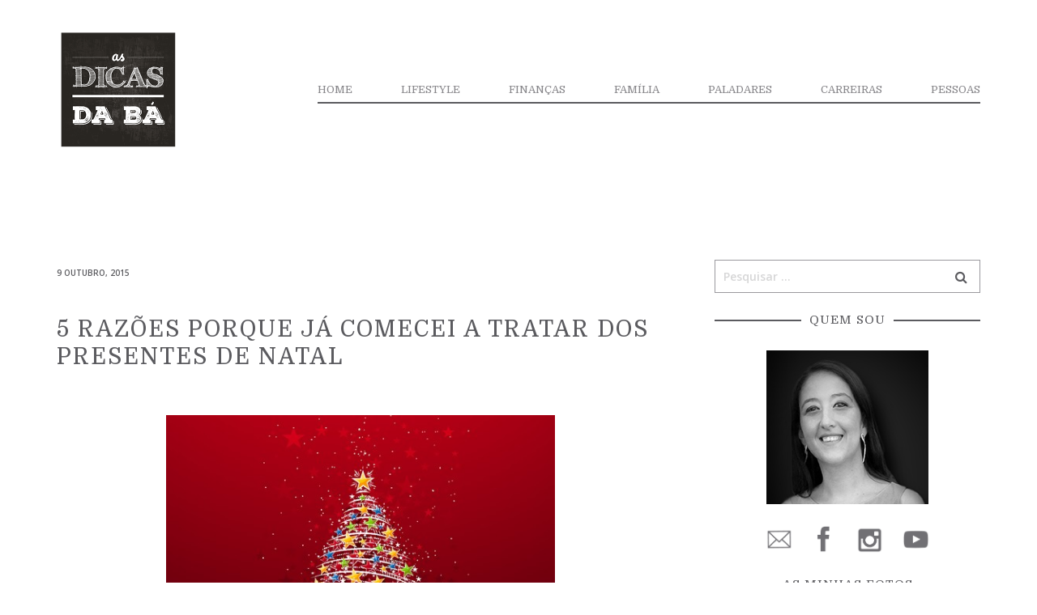

--- FILE ---
content_type: text/html; charset=UTF-8
request_url: https://asdicasdaba.pt/2015/10/09/5-razoes-porque-ja-comecei-a-tratar-dos-presentes-de-natal/
body_size: 16726
content:
<!doctype html>
<html lang="pt-PT" >
<head>
	<meta charset="UTF-8">
	<link rel="profile" href="https://gmpg.org/xfn/11">
	<link rel="pingback" href="https://asdicasdaba.pt/xmlrpc.php">
	<meta name="viewport" content="width=device-width, initial-scale=1">
	<title>5 razões porque já comecei a tratar dos presentes de Natal &#8211; As Dicas da Bá</title>
<meta name='robots' content='max-image-preview:large' />
<link rel='dns-prefetch' href='//stats.wp.com' />
<link rel='dns-prefetch' href='//fonts.googleapis.com' />
<link rel="alternate" type="application/rss+xml" title="As Dicas da Bá &raquo; Feed" href="https://asdicasdaba.pt/feed/" />
<link rel="alternate" type="application/rss+xml" title="As Dicas da Bá &raquo; Feed de comentários" href="https://asdicasdaba.pt/comments/feed/" />
<link rel="alternate" type="application/rss+xml" title="Feed de comentários de As Dicas da Bá &raquo; 5 razões porque já comecei a tratar dos presentes de Natal" href="https://asdicasdaba.pt/2015/10/09/5-razoes-porque-ja-comecei-a-tratar-dos-presentes-de-natal/feed/" />
<script>
window._wpemojiSettings = {"baseUrl":"https:\/\/s.w.org\/images\/core\/emoji\/14.0.0\/72x72\/","ext":".png","svgUrl":"https:\/\/s.w.org\/images\/core\/emoji\/14.0.0\/svg\/","svgExt":".svg","source":{"concatemoji":"https:\/\/asdicasdaba.pt\/wp-includes\/js\/wp-emoji-release.min.js?ver=6.4.7"}};
/*! This file is auto-generated */
!function(i,n){var o,s,e;function c(e){try{var t={supportTests:e,timestamp:(new Date).valueOf()};sessionStorage.setItem(o,JSON.stringify(t))}catch(e){}}function p(e,t,n){e.clearRect(0,0,e.canvas.width,e.canvas.height),e.fillText(t,0,0);var t=new Uint32Array(e.getImageData(0,0,e.canvas.width,e.canvas.height).data),r=(e.clearRect(0,0,e.canvas.width,e.canvas.height),e.fillText(n,0,0),new Uint32Array(e.getImageData(0,0,e.canvas.width,e.canvas.height).data));return t.every(function(e,t){return e===r[t]})}function u(e,t,n){switch(t){case"flag":return n(e,"\ud83c\udff3\ufe0f\u200d\u26a7\ufe0f","\ud83c\udff3\ufe0f\u200b\u26a7\ufe0f")?!1:!n(e,"\ud83c\uddfa\ud83c\uddf3","\ud83c\uddfa\u200b\ud83c\uddf3")&&!n(e,"\ud83c\udff4\udb40\udc67\udb40\udc62\udb40\udc65\udb40\udc6e\udb40\udc67\udb40\udc7f","\ud83c\udff4\u200b\udb40\udc67\u200b\udb40\udc62\u200b\udb40\udc65\u200b\udb40\udc6e\u200b\udb40\udc67\u200b\udb40\udc7f");case"emoji":return!n(e,"\ud83e\udef1\ud83c\udffb\u200d\ud83e\udef2\ud83c\udfff","\ud83e\udef1\ud83c\udffb\u200b\ud83e\udef2\ud83c\udfff")}return!1}function f(e,t,n){var r="undefined"!=typeof WorkerGlobalScope&&self instanceof WorkerGlobalScope?new OffscreenCanvas(300,150):i.createElement("canvas"),a=r.getContext("2d",{willReadFrequently:!0}),o=(a.textBaseline="top",a.font="600 32px Arial",{});return e.forEach(function(e){o[e]=t(a,e,n)}),o}function t(e){var t=i.createElement("script");t.src=e,t.defer=!0,i.head.appendChild(t)}"undefined"!=typeof Promise&&(o="wpEmojiSettingsSupports",s=["flag","emoji"],n.supports={everything:!0,everythingExceptFlag:!0},e=new Promise(function(e){i.addEventListener("DOMContentLoaded",e,{once:!0})}),new Promise(function(t){var n=function(){try{var e=JSON.parse(sessionStorage.getItem(o));if("object"==typeof e&&"number"==typeof e.timestamp&&(new Date).valueOf()<e.timestamp+604800&&"object"==typeof e.supportTests)return e.supportTests}catch(e){}return null}();if(!n){if("undefined"!=typeof Worker&&"undefined"!=typeof OffscreenCanvas&&"undefined"!=typeof URL&&URL.createObjectURL&&"undefined"!=typeof Blob)try{var e="postMessage("+f.toString()+"("+[JSON.stringify(s),u.toString(),p.toString()].join(",")+"));",r=new Blob([e],{type:"text/javascript"}),a=new Worker(URL.createObjectURL(r),{name:"wpTestEmojiSupports"});return void(a.onmessage=function(e){c(n=e.data),a.terminate(),t(n)})}catch(e){}c(n=f(s,u,p))}t(n)}).then(function(e){for(var t in e)n.supports[t]=e[t],n.supports.everything=n.supports.everything&&n.supports[t],"flag"!==t&&(n.supports.everythingExceptFlag=n.supports.everythingExceptFlag&&n.supports[t]);n.supports.everythingExceptFlag=n.supports.everythingExceptFlag&&!n.supports.flag,n.DOMReady=!1,n.readyCallback=function(){n.DOMReady=!0}}).then(function(){return e}).then(function(){var e;n.supports.everything||(n.readyCallback(),(e=n.source||{}).concatemoji?t(e.concatemoji):e.wpemoji&&e.twemoji&&(t(e.twemoji),t(e.wpemoji)))}))}((window,document),window._wpemojiSettings);
</script>
<style id='wp-emoji-styles-inline-css'>

	img.wp-smiley, img.emoji {
		display: inline !important;
		border: none !important;
		box-shadow: none !important;
		height: 1em !important;
		width: 1em !important;
		margin: 0 0.07em !important;
		vertical-align: -0.1em !important;
		background: none !important;
		padding: 0 !important;
	}
</style>
<style id='wp-block-library-inline-css'>
:root{--wp-admin-theme-color:#007cba;--wp-admin-theme-color--rgb:0,124,186;--wp-admin-theme-color-darker-10:#006ba1;--wp-admin-theme-color-darker-10--rgb:0,107,161;--wp-admin-theme-color-darker-20:#005a87;--wp-admin-theme-color-darker-20--rgb:0,90,135;--wp-admin-border-width-focus:2px;--wp-block-synced-color:#7a00df;--wp-block-synced-color--rgb:122,0,223}@media (min-resolution:192dpi){:root{--wp-admin-border-width-focus:1.5px}}.wp-element-button{cursor:pointer}:root{--wp--preset--font-size--normal:16px;--wp--preset--font-size--huge:42px}:root .has-very-light-gray-background-color{background-color:#eee}:root .has-very-dark-gray-background-color{background-color:#313131}:root .has-very-light-gray-color{color:#eee}:root .has-very-dark-gray-color{color:#313131}:root .has-vivid-green-cyan-to-vivid-cyan-blue-gradient-background{background:linear-gradient(135deg,#00d084,#0693e3)}:root .has-purple-crush-gradient-background{background:linear-gradient(135deg,#34e2e4,#4721fb 50%,#ab1dfe)}:root .has-hazy-dawn-gradient-background{background:linear-gradient(135deg,#faaca8,#dad0ec)}:root .has-subdued-olive-gradient-background{background:linear-gradient(135deg,#fafae1,#67a671)}:root .has-atomic-cream-gradient-background{background:linear-gradient(135deg,#fdd79a,#004a59)}:root .has-nightshade-gradient-background{background:linear-gradient(135deg,#330968,#31cdcf)}:root .has-midnight-gradient-background{background:linear-gradient(135deg,#020381,#2874fc)}.has-regular-font-size{font-size:1em}.has-larger-font-size{font-size:2.625em}.has-normal-font-size{font-size:var(--wp--preset--font-size--normal)}.has-huge-font-size{font-size:var(--wp--preset--font-size--huge)}.has-text-align-center{text-align:center}.has-text-align-left{text-align:left}.has-text-align-right{text-align:right}#end-resizable-editor-section{display:none}.aligncenter{clear:both}.items-justified-left{justify-content:flex-start}.items-justified-center{justify-content:center}.items-justified-right{justify-content:flex-end}.items-justified-space-between{justify-content:space-between}.screen-reader-text{clip:rect(1px,1px,1px,1px);word-wrap:normal!important;border:0;-webkit-clip-path:inset(50%);clip-path:inset(50%);height:1px;margin:-1px;overflow:hidden;padding:0;position:absolute;width:1px}.screen-reader-text:focus{clip:auto!important;background-color:#ddd;-webkit-clip-path:none;clip-path:none;color:#444;display:block;font-size:1em;height:auto;left:5px;line-height:normal;padding:15px 23px 14px;text-decoration:none;top:5px;width:auto;z-index:100000}html :where(.has-border-color){border-style:solid}html :where([style*=border-top-color]){border-top-style:solid}html :where([style*=border-right-color]){border-right-style:solid}html :where([style*=border-bottom-color]){border-bottom-style:solid}html :where([style*=border-left-color]){border-left-style:solid}html :where([style*=border-width]){border-style:solid}html :where([style*=border-top-width]){border-top-style:solid}html :where([style*=border-right-width]){border-right-style:solid}html :where([style*=border-bottom-width]){border-bottom-style:solid}html :where([style*=border-left-width]){border-left-style:solid}html :where(img[class*=wp-image-]){height:auto;max-width:100%}:where(figure){margin:0 0 1em}html :where(.is-position-sticky){--wp-admin--admin-bar--position-offset:var(--wp-admin--admin-bar--height,0px)}@media screen and (max-width:600px){html :where(.is-position-sticky){--wp-admin--admin-bar--position-offset:0px}}
</style>
<style id='classic-theme-styles-inline-css'>
/*! This file is auto-generated */
.wp-block-button__link{color:#fff;background-color:#32373c;border-radius:9999px;box-shadow:none;text-decoration:none;padding:calc(.667em + 2px) calc(1.333em + 2px);font-size:1.125em}.wp-block-file__button{background:#32373c;color:#fff;text-decoration:none}
</style>
<style id='global-styles-inline-css'>
body{--wp--preset--color--black: #000000;--wp--preset--color--cyan-bluish-gray: #abb8c3;--wp--preset--color--white: #ffffff;--wp--preset--color--pale-pink: #f78da7;--wp--preset--color--vivid-red: #cf2e2e;--wp--preset--color--luminous-vivid-orange: #ff6900;--wp--preset--color--luminous-vivid-amber: #fcb900;--wp--preset--color--light-green-cyan: #7bdcb5;--wp--preset--color--vivid-green-cyan: #00d084;--wp--preset--color--pale-cyan-blue: #8ed1fc;--wp--preset--color--vivid-cyan-blue: #0693e3;--wp--preset--color--vivid-purple: #9b51e0;--wp--preset--gradient--vivid-cyan-blue-to-vivid-purple: linear-gradient(135deg,rgba(6,147,227,1) 0%,rgb(155,81,224) 100%);--wp--preset--gradient--light-green-cyan-to-vivid-green-cyan: linear-gradient(135deg,rgb(122,220,180) 0%,rgb(0,208,130) 100%);--wp--preset--gradient--luminous-vivid-amber-to-luminous-vivid-orange: linear-gradient(135deg,rgba(252,185,0,1) 0%,rgba(255,105,0,1) 100%);--wp--preset--gradient--luminous-vivid-orange-to-vivid-red: linear-gradient(135deg,rgba(255,105,0,1) 0%,rgb(207,46,46) 100%);--wp--preset--gradient--very-light-gray-to-cyan-bluish-gray: linear-gradient(135deg,rgb(238,238,238) 0%,rgb(169,184,195) 100%);--wp--preset--gradient--cool-to-warm-spectrum: linear-gradient(135deg,rgb(74,234,220) 0%,rgb(151,120,209) 20%,rgb(207,42,186) 40%,rgb(238,44,130) 60%,rgb(251,105,98) 80%,rgb(254,248,76) 100%);--wp--preset--gradient--blush-light-purple: linear-gradient(135deg,rgb(255,206,236) 0%,rgb(152,150,240) 100%);--wp--preset--gradient--blush-bordeaux: linear-gradient(135deg,rgb(254,205,165) 0%,rgb(254,45,45) 50%,rgb(107,0,62) 100%);--wp--preset--gradient--luminous-dusk: linear-gradient(135deg,rgb(255,203,112) 0%,rgb(199,81,192) 50%,rgb(65,88,208) 100%);--wp--preset--gradient--pale-ocean: linear-gradient(135deg,rgb(255,245,203) 0%,rgb(182,227,212) 50%,rgb(51,167,181) 100%);--wp--preset--gradient--electric-grass: linear-gradient(135deg,rgb(202,248,128) 0%,rgb(113,206,126) 100%);--wp--preset--gradient--midnight: linear-gradient(135deg,rgb(2,3,129) 0%,rgb(40,116,252) 100%);--wp--preset--font-size--small: 13px;--wp--preset--font-size--medium: 20px;--wp--preset--font-size--large: 36px;--wp--preset--font-size--x-large: 42px;--wp--preset--spacing--20: 0.44rem;--wp--preset--spacing--30: 0.67rem;--wp--preset--spacing--40: 1rem;--wp--preset--spacing--50: 1.5rem;--wp--preset--spacing--60: 2.25rem;--wp--preset--spacing--70: 3.38rem;--wp--preset--spacing--80: 5.06rem;--wp--preset--shadow--natural: 6px 6px 9px rgba(0, 0, 0, 0.2);--wp--preset--shadow--deep: 12px 12px 50px rgba(0, 0, 0, 0.4);--wp--preset--shadow--sharp: 6px 6px 0px rgba(0, 0, 0, 0.2);--wp--preset--shadow--outlined: 6px 6px 0px -3px rgba(255, 255, 255, 1), 6px 6px rgba(0, 0, 0, 1);--wp--preset--shadow--crisp: 6px 6px 0px rgba(0, 0, 0, 1);}:where(.is-layout-flex){gap: 0.5em;}:where(.is-layout-grid){gap: 0.5em;}body .is-layout-flow > .alignleft{float: left;margin-inline-start: 0;margin-inline-end: 2em;}body .is-layout-flow > .alignright{float: right;margin-inline-start: 2em;margin-inline-end: 0;}body .is-layout-flow > .aligncenter{margin-left: auto !important;margin-right: auto !important;}body .is-layout-constrained > .alignleft{float: left;margin-inline-start: 0;margin-inline-end: 2em;}body .is-layout-constrained > .alignright{float: right;margin-inline-start: 2em;margin-inline-end: 0;}body .is-layout-constrained > .aligncenter{margin-left: auto !important;margin-right: auto !important;}body .is-layout-constrained > :where(:not(.alignleft):not(.alignright):not(.alignfull)){max-width: var(--wp--style--global--content-size);margin-left: auto !important;margin-right: auto !important;}body .is-layout-constrained > .alignwide{max-width: var(--wp--style--global--wide-size);}body .is-layout-flex{display: flex;}body .is-layout-flex{flex-wrap: wrap;align-items: center;}body .is-layout-flex > *{margin: 0;}body .is-layout-grid{display: grid;}body .is-layout-grid > *{margin: 0;}:where(.wp-block-columns.is-layout-flex){gap: 2em;}:where(.wp-block-columns.is-layout-grid){gap: 2em;}:where(.wp-block-post-template.is-layout-flex){gap: 1.25em;}:where(.wp-block-post-template.is-layout-grid){gap: 1.25em;}.has-black-color{color: var(--wp--preset--color--black) !important;}.has-cyan-bluish-gray-color{color: var(--wp--preset--color--cyan-bluish-gray) !important;}.has-white-color{color: var(--wp--preset--color--white) !important;}.has-pale-pink-color{color: var(--wp--preset--color--pale-pink) !important;}.has-vivid-red-color{color: var(--wp--preset--color--vivid-red) !important;}.has-luminous-vivid-orange-color{color: var(--wp--preset--color--luminous-vivid-orange) !important;}.has-luminous-vivid-amber-color{color: var(--wp--preset--color--luminous-vivid-amber) !important;}.has-light-green-cyan-color{color: var(--wp--preset--color--light-green-cyan) !important;}.has-vivid-green-cyan-color{color: var(--wp--preset--color--vivid-green-cyan) !important;}.has-pale-cyan-blue-color{color: var(--wp--preset--color--pale-cyan-blue) !important;}.has-vivid-cyan-blue-color{color: var(--wp--preset--color--vivid-cyan-blue) !important;}.has-vivid-purple-color{color: var(--wp--preset--color--vivid-purple) !important;}.has-black-background-color{background-color: var(--wp--preset--color--black) !important;}.has-cyan-bluish-gray-background-color{background-color: var(--wp--preset--color--cyan-bluish-gray) !important;}.has-white-background-color{background-color: var(--wp--preset--color--white) !important;}.has-pale-pink-background-color{background-color: var(--wp--preset--color--pale-pink) !important;}.has-vivid-red-background-color{background-color: var(--wp--preset--color--vivid-red) !important;}.has-luminous-vivid-orange-background-color{background-color: var(--wp--preset--color--luminous-vivid-orange) !important;}.has-luminous-vivid-amber-background-color{background-color: var(--wp--preset--color--luminous-vivid-amber) !important;}.has-light-green-cyan-background-color{background-color: var(--wp--preset--color--light-green-cyan) !important;}.has-vivid-green-cyan-background-color{background-color: var(--wp--preset--color--vivid-green-cyan) !important;}.has-pale-cyan-blue-background-color{background-color: var(--wp--preset--color--pale-cyan-blue) !important;}.has-vivid-cyan-blue-background-color{background-color: var(--wp--preset--color--vivid-cyan-blue) !important;}.has-vivid-purple-background-color{background-color: var(--wp--preset--color--vivid-purple) !important;}.has-black-border-color{border-color: var(--wp--preset--color--black) !important;}.has-cyan-bluish-gray-border-color{border-color: var(--wp--preset--color--cyan-bluish-gray) !important;}.has-white-border-color{border-color: var(--wp--preset--color--white) !important;}.has-pale-pink-border-color{border-color: var(--wp--preset--color--pale-pink) !important;}.has-vivid-red-border-color{border-color: var(--wp--preset--color--vivid-red) !important;}.has-luminous-vivid-orange-border-color{border-color: var(--wp--preset--color--luminous-vivid-orange) !important;}.has-luminous-vivid-amber-border-color{border-color: var(--wp--preset--color--luminous-vivid-amber) !important;}.has-light-green-cyan-border-color{border-color: var(--wp--preset--color--light-green-cyan) !important;}.has-vivid-green-cyan-border-color{border-color: var(--wp--preset--color--vivid-green-cyan) !important;}.has-pale-cyan-blue-border-color{border-color: var(--wp--preset--color--pale-cyan-blue) !important;}.has-vivid-cyan-blue-border-color{border-color: var(--wp--preset--color--vivid-cyan-blue) !important;}.has-vivid-purple-border-color{border-color: var(--wp--preset--color--vivid-purple) !important;}.has-vivid-cyan-blue-to-vivid-purple-gradient-background{background: var(--wp--preset--gradient--vivid-cyan-blue-to-vivid-purple) !important;}.has-light-green-cyan-to-vivid-green-cyan-gradient-background{background: var(--wp--preset--gradient--light-green-cyan-to-vivid-green-cyan) !important;}.has-luminous-vivid-amber-to-luminous-vivid-orange-gradient-background{background: var(--wp--preset--gradient--luminous-vivid-amber-to-luminous-vivid-orange) !important;}.has-luminous-vivid-orange-to-vivid-red-gradient-background{background: var(--wp--preset--gradient--luminous-vivid-orange-to-vivid-red) !important;}.has-very-light-gray-to-cyan-bluish-gray-gradient-background{background: var(--wp--preset--gradient--very-light-gray-to-cyan-bluish-gray) !important;}.has-cool-to-warm-spectrum-gradient-background{background: var(--wp--preset--gradient--cool-to-warm-spectrum) !important;}.has-blush-light-purple-gradient-background{background: var(--wp--preset--gradient--blush-light-purple) !important;}.has-blush-bordeaux-gradient-background{background: var(--wp--preset--gradient--blush-bordeaux) !important;}.has-luminous-dusk-gradient-background{background: var(--wp--preset--gradient--luminous-dusk) !important;}.has-pale-ocean-gradient-background{background: var(--wp--preset--gradient--pale-ocean) !important;}.has-electric-grass-gradient-background{background: var(--wp--preset--gradient--electric-grass) !important;}.has-midnight-gradient-background{background: var(--wp--preset--gradient--midnight) !important;}.has-small-font-size{font-size: var(--wp--preset--font-size--small) !important;}.has-medium-font-size{font-size: var(--wp--preset--font-size--medium) !important;}.has-large-font-size{font-size: var(--wp--preset--font-size--large) !important;}.has-x-large-font-size{font-size: var(--wp--preset--font-size--x-large) !important;}
</style>
<link rel='stylesheet' id='rs-plugin-settings-css' href='https://asdicasdaba.pt/wp-content/plugins/revslider/public/assets/css/settings.css?ver=5.4.8.2' media='all' />
<style id='rs-plugin-settings-inline-css'>
#rs-demo-id {}
</style>
<link rel='stylesheet' id='parent-style-css' href='https://asdicasdaba.pt/wp-content/themes/the-core-parent/style.css?ver=6.4.7' media='all' />
<link rel='stylesheet' id='bootstrap-css' href='https://asdicasdaba.pt/wp-content/themes/the-core-parent/css/bootstrap.css?ver=1.0.42' media='all' />
<link rel='stylesheet' id='fw-mmenu-css' href='https://asdicasdaba.pt/wp-content/themes/the-core-parent/css/jquery.mmenu.all.css?ver=1.0.42' media='all' />
<link rel='stylesheet' id='the-core-style-css' href='https://asdicasdaba.pt/wp-content/uploads/the-core-style.css?ver=1660754135' media='all' />
<link rel='stylesheet' id='fw-theme-style-css' href='https://asdicasdaba.pt/wp-content/themes/the-core-child/style.css?ver=1.0.42' media='all' />
<link rel='stylesheet' id='prettyPhoto-css' href='https://asdicasdaba.pt/wp-content/themes/the-core-parent/css/prettyPhoto.css?ver=1.0.42' media='all' />
<link rel='stylesheet' id='animate-css' href='https://asdicasdaba.pt/wp-content/themes/the-core-parent/css/animate.css?ver=1.0.42' media='all' />
<link rel='stylesheet' id='font-awesome-css' href='https://asdicasdaba.pt/wp-content/plugins/unyson/framework/static/libs/font-awesome/css/font-awesome.min.css?ver=2.7.31' media='all' />
<link rel='stylesheet' id='fw-googleFonts-css' href='https://fonts.googleapis.com/css?family=Domine%3Aregular%7COpen+Sans%3A600&#038;subset=latin%2Cgreek&#038;ver=6.4.7' media='all' />
<script src="https://asdicasdaba.pt/wp-includes/js/jquery/jquery.min.js?ver=3.7.1" id="jquery-core-js"></script>
<script src="https://asdicasdaba.pt/wp-includes/js/jquery/jquery-migrate.min.js?ver=3.4.1" id="jquery-migrate-js"></script>
<script src="https://asdicasdaba.pt/wp-content/plugins/revslider/public/assets/js/jquery.themepunch.tools.min.js?ver=5.4.8.2" id="tp-tools-js"></script>
<script src="https://asdicasdaba.pt/wp-content/plugins/revslider/public/assets/js/jquery.themepunch.revolution.min.js?ver=5.4.8.2" id="revmin-js"></script>
<script src="https://asdicasdaba.pt/wp-content/themes/the-core-parent/js/lib/modernizr.min.js?ver=1.0.42" id="modernizr-js"></script>
<script src="https://asdicasdaba.pt/wp-content/themes/the-core-parent/js/lib/bootstrap.min.js?ver=1.0.42" id="bootstrap-js"></script>
<script src="https://asdicasdaba.pt/wp-content/themes/the-core-parent/js/jquery.touchSwipe.min.js?ver=1.0.42" id="touchSwipe-js"></script>
<script src="https://asdicasdaba.pt/wp-content/themes/the-core-parent/js/lib/html5shiv.js?ver=1.0.42" id="html5shiv-js"></script>
<script src="https://asdicasdaba.pt/wp-content/themes/the-core-parent/js/lib/respond.min.js?ver=1.0.42" id="respond-js"></script>
<link rel="https://api.w.org/" href="https://asdicasdaba.pt/wp-json/" /><link rel="alternate" type="application/json" href="https://asdicasdaba.pt/wp-json/wp/v2/posts/194505" /><link rel="EditURI" type="application/rsd+xml" title="RSD" href="https://asdicasdaba.pt/xmlrpc.php?rsd" />
<meta name="generator" content="WordPress 6.4.7" />
<link rel="canonical" href="https://asdicasdaba.pt/2015/10/09/5-razoes-porque-ja-comecei-a-tratar-dos-presentes-de-natal/" />
<link rel='shortlink' href='https://asdicasdaba.pt/?p=194505' />
<link rel="alternate" type="application/json+oembed" href="https://asdicasdaba.pt/wp-json/oembed/1.0/embed?url=https%3A%2F%2Fasdicasdaba.pt%2F2015%2F10%2F09%2F5-razoes-porque-ja-comecei-a-tratar-dos-presentes-de-natal%2F" />
<link rel="alternate" type="text/xml+oembed" href="https://asdicasdaba.pt/wp-json/oembed/1.0/embed?url=https%3A%2F%2Fasdicasdaba.pt%2F2015%2F10%2F09%2F5-razoes-porque-ja-comecei-a-tratar-dos-presentes-de-natal%2F&#038;format=xml" />
	<style>img#wpstats{display:none}</style>
		<meta property="og:title" content="5 razões porque já comecei a tratar dos presentes de Natal" /><meta property="og:url" content="https://asdicasdaba.pt/2015/10/09/5-razoes-porque-ja-comecei-a-tratar-dos-presentes-de-natal/" /><meta property="og:type" content="website" /><meta property="og:description" content="" /><meta name="generator" content="Powered by Slider Revolution 5.4.8.2 - responsive, Mobile-Friendly Slider Plugin for WordPress with comfortable drag and drop interface." />
<script type="text/javascript">function setREVStartSize(e){									
						try{ e.c=jQuery(e.c);var i=jQuery(window).width(),t=9999,r=0,n=0,l=0,f=0,s=0,h=0;
							if(e.responsiveLevels&&(jQuery.each(e.responsiveLevels,function(e,f){f>i&&(t=r=f,l=e),i>f&&f>r&&(r=f,n=e)}),t>r&&(l=n)),f=e.gridheight[l]||e.gridheight[0]||e.gridheight,s=e.gridwidth[l]||e.gridwidth[0]||e.gridwidth,h=i/s,h=h>1?1:h,f=Math.round(h*f),"fullscreen"==e.sliderLayout){var u=(e.c.width(),jQuery(window).height());if(void 0!=e.fullScreenOffsetContainer){var c=e.fullScreenOffsetContainer.split(",");if (c) jQuery.each(c,function(e,i){u=jQuery(i).length>0?u-jQuery(i).outerHeight(!0):u}),e.fullScreenOffset.split("%").length>1&&void 0!=e.fullScreenOffset&&e.fullScreenOffset.length>0?u-=jQuery(window).height()*parseInt(e.fullScreenOffset,0)/100:void 0!=e.fullScreenOffset&&e.fullScreenOffset.length>0&&(u-=parseInt(e.fullScreenOffset,0))}f=u}else void 0!=e.minHeight&&f<e.minHeight&&(f=e.minHeight);e.c.closest(".rev_slider_wrapper").css({height:f})					
						}catch(d){console.log("Failure at Presize of Slider:"+d)}						
					};</script>
</head>
<body class="post-template-default single single-post postid-194505 single-format-standard wp-embed-responsive fw-full fw-website-align-center fw-section-space-md header-1 fw-top-bar-off fw-no-absolute-header fw-top-social-right  mobile-menu-item-align-left fw-mobile-menu-position-center fw-top-logo-left fw-logo-image fw-logo-retina fw-animation-mobile-off has-sidebar fw-search-filter-off" itemscope="itemscope" itemtype="https://schema.org/WebPage">
    				<div id="page" class="hfeed site">
						<header class="fw-header" itemscope="itemscope" itemtype="https://schema.org/WPHeader">
		<div class="fw-header-main">
		<div class="fw-container">
			<a href="#mobile-menu" class="mmenu-link"><i class="fa fa-navicon"></i></a>
										<div class="fw-wrap-logo">
				
												<a href="https://asdicasdaba.pt/" class="fw-site-logo">
								<img src="//asdicasdaba.pt/wp-content/uploads/2017/07/logo.png" alt="As Dicas da Bá" />
							</a>
						
							</div>
									<div class="fw-nav-wrap" itemscope="itemscope" itemtype="https://schema.org/SiteNavigationElement" role="navigation">
				<nav id="fw-menu-primary" class="fw-site-navigation primary-navigation"><ul id="menu-main-menu" class="fw-nav-menu"><li id="menu-item-88" class="menu-item menu-item-type-post_type menu-item-object-page menu-item-home menu-item-88"><a href="https://asdicasdaba.pt/"><span>HOME</span></a></li>
<li id="menu-item-304379" class="menu-item menu-item-type-taxonomy menu-item-object-category current-post-ancestor current-menu-parent current-post-parent menu-item-304379"><a href="https://asdicasdaba.pt/category/lifestyle/"><span>Lifestyle</span></a></li>
<li id="menu-item-304380" class="menu-item menu-item-type-taxonomy menu-item-object-category menu-item-304380"><a href="https://asdicasdaba.pt/category/financas-pessoais/"><span>Finanças</span></a></li>
<li id="menu-item-304383" class="menu-item menu-item-type-taxonomy menu-item-object-category menu-item-304383"><a href="https://asdicasdaba.pt/category/familia/"><span>Família</span></a></li>
<li id="menu-item-304381" class="menu-item menu-item-type-taxonomy menu-item-object-category menu-item-304381"><a href="https://asdicasdaba.pt/category/paladares/"><span>Paladares</span></a></li>
<li id="menu-item-304382" class="menu-item menu-item-type-taxonomy menu-item-object-category menu-item-304382"><a href="https://asdicasdaba.pt/category/carreiras-e-emprego/"><span>Carreiras</span></a></li>
<li id="menu-item-304384" class="menu-item menu-item-type-taxonomy menu-item-object-category menu-item-304384"><a href="https://asdicasdaba.pt/category/entrevistas/"><span>Pessoas</span></a></li>
</ul></nav>			</div>
		</div>
	</div>
	</header>
<nav id="mobile-menu"><ul><li  class="menu-item menu-item-type-post_type menu-item-object-page menu-item-home"><a href="https://asdicasdaba.pt/">HOME</a></li><li  class="menu-item menu-item-type-taxonomy menu-item-object-category current-post-ancestor current-menu-parent current-post-parent"><a href="https://asdicasdaba.pt/category/lifestyle/">Lifestyle</a></li><li  class="menu-item menu-item-type-taxonomy menu-item-object-category"><a href="https://asdicasdaba.pt/category/financas-pessoais/">Finanças</a></li><li  class="menu-item menu-item-type-taxonomy menu-item-object-category"><a href="https://asdicasdaba.pt/category/familia/">Família</a></li><li  class="menu-item menu-item-type-taxonomy menu-item-object-category"><a href="https://asdicasdaba.pt/category/paladares/">Paladares</a></li><li  class="menu-item menu-item-type-taxonomy menu-item-object-category"><a href="https://asdicasdaba.pt/category/carreiras-e-emprego/">Carreiras</a></li><li  class="menu-item menu-item-type-taxonomy menu-item-object-category"><a href="https://asdicasdaba.pt/category/entrevistas/">Pessoas</a></li></ul></nav>						<div id="main" class="site-main">			<div class="no-header-image"></div>
		<section class="fw-main-row sidebar-right" role="main" itemprop="mainEntity" itemscope="itemscope" itemtype="https://schema.org/Blog">
	<div class="fw-container">
		<div class="fw-row">
			<div class="fw-content-area col-md-8 col-sm-12">
				<div class="fw-col-inner">
										<article id="post-194505" class="post post-details post-194505 type-post status-publish format-standard hentry category-lifestyle tag-financas tag-lifestyle tag-natal tag-poupanca" itemscope="itemscope" itemtype="https://schema.org/BlogPosting" itemprop="blogPost">
	<div class="fw-col-inner">
		<header class="entry-header">
						<div class="wrap-entry-meta">
				<meta itemscope itemprop="mainEntityOfPage" itemType="https://schema.org/WebPage" itemid="https://google.com/article" content="" />
									<span class="entry-date">
						<a rel="bookmark" href="https://asdicasdaba.pt/2015/10/09/5-razoes-porque-ja-comecei-a-tratar-dos-presentes-de-natal/">
							<time itemprop="datePublished" datetime="2015-10-09T9:30:00+00:00">9 Outubro, 2015</time>
							<meta itemprop="dateModified" content="2015-10-09T9:30:00+00:00">
						</a>
					</span>
															</div>
								<h2 class="entry-title" itemprop="headline">5 razões porque já comecei a tratar dos presentes de Natal</h2>
				</header>

		
		<div class="entry-content clearfix" itemprop="text">
			<p class="sapomedia images" style="text-align: center;"><a class="media-link" title="colorful-christmas-tree.jpg" href="http://fotos.sapo.pt/asdicasdaba/fotos/?uid=p6k06MRnvp6nEt4lmHQh"><img fetchpriority="high" decoding="async" style="padding: 10px 10px;" title="colorful-christmas-tree.jpg" src="http://8.fotos.web.sapo.io/i/B7808a698/18895315_mzROl.jpeg" alt="colorful-christmas-tree.jpg" width="500" height="313" /></a></p>
<p></p>
<p style="text-align: justify;">Sim, eu sei que estamos em Outubro. Pode parecer de loucos achar que já estou a pensar nos presentes de Natal. Mas, na verdade, esta é a melhor altura para começar a fazer as compras. Cá por casa já tenho o primeiro esboço da lista &#8211; que não prevejo ter grandes alterações &#8211; e também já tenho o primeiro presente. E o primeiro foi para&#8230; a minha mãe. Sim, mãe, eu sei que vais ler este post e escusas de me perguntar agora 20 vezes o que é porque não vou dizer.</p>
<p></p>
<p style="text-align: justify;"> </p>
<p></p>
<p style="text-align: justify;">Muitas pessoas esperam por receber o subsídio de Natal (as que o recebem) para fazerem as compras. Mas, a verdade, é que depois acabamos por deixar tudo para a última hora e sai-nos mais caro, além de ser super stressante. O único senão é não dar para fazer trocas. Por isso, só faço com os presentes das pessoas que sei que não iriam trocar. A verdade é que também opto por fazer os meus próprios presentes para oferecer. Mas isso depois dá todo um outro post.</p>
<p></p>
<p style="text-align: justify;"> </p>
<p></p>
<p style="text-align: justify;">Deixo-vos aqui as 5 principais razões que me levam a começar a fazer as compras 2 meses e meio antes:</p>
<p></p>
<p style="text-align: justify;"> </p>
<p></p>
<p style="text-align: justify;">1) <span style="text-decoration: underline;"><strong>Mais fácil de organizar.</strong></span> Com dois meses e meio de antecedência tenho todo o tempo do mundo para fazer a lista das pessoas a quem quero oferecer, definir o que quero comprar &#8211; ou fazer -, assim como estipular o budget necessário. Caso seja preciso acrescentar alguém tenho margem para o fazer</p>
<p></p>
<p style="text-align: justify;"> </p>
<p></p>
<p style="text-align: justify;">2) <span style="text-decoration: underline;"><strong>Posso dividir as compras.</strong></span> Depois de definir quanto pretendo gastar, se não quiser fazer já as compras todas posso sempre dividir por Outubro, Novembro e até mesmo Dezembro. Assim, o impacto no orçamento mensal é menor e mais gerível.</p>
<p></p>
<p style="text-align: justify;"> </p>
<p></p>
<p style="text-align: justify;">3) <span style="text-decoration: underline;"><strong>Tenho mais tempo para encontrar o que quero.</strong> </span>Não estando sob a pressão do tempo &#8211; que acontece nos últimos dias &#8211; posso escolher com calma, comparar preços e até encomendar da internet (que por vezes pode demorar mais um pouco e correr-se o risco de não chegar a tempo)</p>
<p></p>
<p style="text-align: justify;"> </p>
<p></p>
<p style="text-align: justify;">4) <span style="text-decoration: underline;"><strong>É mais barato.</strong></span> A partir de Dezembro os preços tendem a subir bastante e algo que poderíamos ter comprado hoje a um determinado valor pode-nos custar quase o dobro nos últimos dias. Além disso, posso sempre ir aproveitando talões de desconto. Com preços menos inflacionados a poupança é maior.</p>
<p></p>
<p style="text-align: justify;"> </p>
<p></p>
<p style="text-align: justify;">5) <span style="text-decoration: underline;"><strong>Evito o stress da altura do Natal.</strong></span> A azáfama dos últimos dias que antecedem o Natal são de retirar a energia a qualquer pessoa. Filas intermináveis, pessoas stressadas, trânsito &#8230; todo um cocktail capaz de arruinar a boa disposição até dos ajudantes do Pai Natal. Se ainda tiver de comprar alguma coisa será um ou outro presente, e não a lista toda. O tempo também é dinheiro.</p>
<p></p>
<p style="text-align: justify;"> </p>
<p></p>
<p style="text-align: justify;">Se houver por aí quem já esteja nestas andanças partilhe as suas experiências e sugestões.</p>
<p></p>
<p style="text-align: justify;"> </p>
<p></p>
<p style="text-align: justify;">Ficam as dicas!</p>
		</div>

					<footer class="entry-meta">
				<div class="fw-tag-links"><a href="https://asdicasdaba.pt/tag/financas/" rel="tag">financas</a> <a href="https://asdicasdaba.pt/tag/lifestyle/" rel="tag">lifestyle</a> <a href="https://asdicasdaba.pt/tag/natal/" rel="tag">natal</a> <a href="https://asdicasdaba.pt/tag/poupanca/" rel="tag">poupança</a></div>
			</footer>
			</div>
</article>
<div class="fw-row">
	<div class="blog-post-navigation">
		<a href="https://asdicasdaba.pt/2015/10/07/onde-fazer-a-festa-de-aniversario-do-miudo/" rel="prev"><div class="fw-itable"><div class="fw-icell"><i class="fa fa-angle-left"></i><span>Previous Story</span><strong>Onde fazer a festa de aniversário do miúdo?</strong></div></div></a>		<a href="https://asdicasdaba.pt/2015/10/10/quase-200-imoveis-vao-a-leilao-com-valores-30-abaixo-do-mercado/" rel="next"><div class="fw-itable"><div class="fw-icell"><i class="fa fa-angle-right"></i><span>Next Story</span><strong>Quase 200 imóveis vão a leilão com valores 30% abaixo do mercado</strong></div></div></a>	</div>
</div>	<div class="fw-row">
		<div class="fw-wrap-related-article fw-related-article-type-1">
			<h3 class="fw-title-related"><strong>Related Articles</strong></h3>
			<ul class="fw-related-article">
													<li>
						<div class="fw-related-article-image fw-block-image-parent fw-overlay-2">
							<a href="https://asdicasdaba.pt/2017/12/21/renascer-das-cinzas-ajudar-a-recomecar/" class="fw-block-image-child fw-ratio-1 fw-ratio-container" title="Renascer das cinzas: Ajudar a recomeçar!">
								<noscript itemscope itemtype="https://schema.org/ImageObject" itemprop="image"><img src="https://asdicasdaba.pt/wp-content/uploads/2017/12/IMG_20171208_115849.jpg"  alt="" data-maxdpr="1.7" class="attachment-post-thumbnail lazyload" /><meta itemprop="url" content="https://asdicasdaba.pt/wp-content/uploads/2017/12/IMG_20171208_115849.jpg"><meta itemprop="width" content="3264"><meta itemprop="height" content="2448"></noscript><img src="[data-uri]" data-sizes="auto" data-srcset="https://asdicasdaba.pt/wp-content/uploads/2017/12/IMG_20171208_115849-150x150.jpg 150w, https://asdicasdaba.pt/wp-content/uploads/2017/12/IMG_20171208_115849-800x800.jpg 800w, https://asdicasdaba.pt/wp-content/uploads/2017/12/IMG_20171208_115849-300x300.jpg 300w"   alt="" data-maxdpr="1.7" class="attachment-post-thumbnail lazyload" />								<div class="fw-block-image-overlay">
									<div class="fw-itable">
										<div class="fw-icell">
											<div class="fw-overlay-title">Renascer das cinzas: Ajudar a recomeçar!</div>
										</div>
									</div>
								</div>
							</a>
						</div>
					</li>
									<li>
						<div class="fw-related-article-image fw-block-image-parent fw-overlay-2">
							<a href="https://asdicasdaba.pt/2017/08/02/como-vai-o-desafio-das-52-semanas/" class="fw-block-image-child fw-ratio-1 fw-ratio-container" title="Como vai o Desafio das 52 Semanas?">
								<noscript itemscope itemtype="https://schema.org/ImageObject" itemprop="image"><img src="https://asdicasdaba.pt/wp-content/uploads/2017/08/20570087_tYkT5.jpeg"  alt="20570087_tYkT5" data-maxdpr="1.7" class="attachment-post-thumbnail lazyload" /><meta itemprop="url" content="https://asdicasdaba.pt/wp-content/uploads/2017/08/20570087_tYkT5.jpeg"><meta itemprop="width" content="720"><meta itemprop="height" content="960"></noscript><img src="[data-uri]" data-sizes="auto" data-srcset="https://asdicasdaba.pt/wp-content/uploads/2017/08/20570087_tYkT5-150x150.jpeg 150w, https://asdicasdaba.pt/wp-content/uploads/2017/08/20570087_tYkT5-300x300.jpeg 300w"   alt="20570087_tYkT5" data-maxdpr="1.7" class="attachment-post-thumbnail lazyload" />								<div class="fw-block-image-overlay">
									<div class="fw-itable">
										<div class="fw-icell">
											<div class="fw-overlay-title">Como vai o Desafio das 52 Semanas?</div>
										</div>
									</div>
								</div>
							</a>
						</div>
					</li>
											</ul>
		</div>
	</div>
<div class="fw-row">
	<div id="comments" class="comments-area comments-template-1 ">
		<h3 class="comments-title">
            			    <strong>23 replies added</strong>
            		</h3>

					<ol class="comment-list">
											<li class="comment even thread-even depth-1 comment" id="li-comment-8596">
				<a name="comment-8596"></a>
				<article id="li-comment-8596" class="comment-body">
					<div class="comment-avatar">
						<div class="avatar"><img alt='' src='https://secure.gravatar.com/avatar/?s=63&#038;d=mm&#038;r=g' srcset='https://secure.gravatar.com/avatar/?s=126&#038;d=mm&#038;r=g 2x' class='avatar avatar-63 photo avatar-default' height='63' width='63' decoding='async'/></div>
					</div>

					<div class="comment-aside">
						<div class="comment-meta">
							<span class="comment-author">
								<a href="#" class="link-author"><a href="http://www.feliznatal.pt" class="url" rel="ugc external nofollow">Apagador</a></a>
							</span>
							<span class="comment-date">11 Novembro, 2015</span>
							<a rel='nofollow' class='comment-reply-link' href='https://asdicasdaba.pt/2015/10/09/5-razoes-porque-ja-comecei-a-tratar-dos-presentes-de-natal/?replytocom=8596#respond' data-commentid="8596" data-postid="194505" data-belowelement="comment-8596" data-respondelement="respond" data-replyto="Responder a Apagador" aria-label='Responder a Apagador'>Responder</a>						</div>
						<div class="comment-content">
							<p><p>                    Bom exemplo de planeamento. Tenho que passar a seguir esse exemplo. Ajuda a tratar de tudo ANTES que o Natal esteja a mesmo a chegar:)</p>
<p><a href="http://www.feliznatal.pt" rel="nofollow ugc">http://www.feliznatal.pt</a></p>
</p>
						</div>
											</div><!-- /.comment-aside -->

					<div class="clearfix"></div>
					<div id="comment-8596"></div>
					<div class="clearfix"></div>
				</article><!-- /.comment-container -->
				</li><!-- #comment-## -->
			<li class="comment odd alt thread-odd thread-alt depth-1 comment" id="li-comment-8595">
				<a name="comment-8595"></a>
				<article id="li-comment-8595" class="comment-body">
					<div class="comment-avatar">
						<div class="avatar"><img alt='' src='https://secure.gravatar.com/avatar/?s=63&#038;d=mm&#038;r=g' srcset='https://secure.gravatar.com/avatar/?s=126&#038;d=mm&#038;r=g 2x' class='avatar avatar-63 photo avatar-default' height='63' width='63' decoding='async'/></div>
					</div>

					<div class="comment-aside">
						<div class="comment-meta">
							<span class="comment-author">
								<a href="#" class="link-author"><a href="https://cantodaconversa.blogspot.com" class="url" rel="ugc external nofollow">Alexandra</a></a>
							</span>
							<span class="comment-date">14 Outubro, 2015</span>
							<a rel='nofollow' class='comment-reply-link' href='https://asdicasdaba.pt/2015/10/09/5-razoes-porque-ja-comecei-a-tratar-dos-presentes-de-natal/?replytocom=8595#respond' data-commentid="8595" data-postid="194505" data-belowelement="comment-8595" data-respondelement="respond" data-replyto="Responder a Alexandra" aria-label='Responder a Alexandra'>Responder</a>						</div>
						<div class="comment-content">
							<p><p>                    sempre fiz assim. às vezes até começo nas férias de verão, por isso de que estamos fora e vemos coisas giras e diferentes, inclusive em saldos. o espírito natalício não desce em nós em Dez!!! O prazer de oferecer e de dar algo que vai ser apreciado é o que me move &#8211; o espírito de oferecer, no Natal ou não, é sempre esse.</p>
</p>
						</div>
											</div><!-- /.comment-aside -->

					<div class="clearfix"></div>
					<div id="comment-8595"></div>
					<div class="clearfix"></div>
				</article><!-- /.comment-container -->
				</li><!-- #comment-## -->
			<li class="comment even thread-even depth-1 comment" id="li-comment-8594">
				<a name="comment-8594"></a>
				<article id="li-comment-8594" class="comment-body">
					<div class="comment-avatar">
						<div class="avatar"><img alt='' src='https://secure.gravatar.com/avatar/?s=63&#038;d=mm&#038;r=g' srcset='https://secure.gravatar.com/avatar/?s=126&#038;d=mm&#038;r=g 2x' class='avatar avatar-63 photo avatar-default' height='63' width='63' loading='lazy' decoding='async'/></div>
					</div>

					<div class="comment-aside">
						<div class="comment-meta">
							<span class="comment-author">
								<a href="#" class="link-author"><a href="http://asdicasdaba.blogs.sapo.pt" class="url" rel="ugc external nofollow">Ba</a></a>
							</span>
							<span class="comment-date">11 Outubro, 2015</span>
							<a rel='nofollow' class='comment-reply-link' href='https://asdicasdaba.pt/2015/10/09/5-razoes-porque-ja-comecei-a-tratar-dos-presentes-de-natal/?replytocom=8594#respond' data-commentid="8594" data-postid="194505" data-belowelement="comment-8594" data-respondelement="respond" data-replyto="Responder a Ba" aria-label='Responder a Ba'>Responder</a>						</div>
						<div class="comment-content">
							<p><p>                    Benedita,<br />A personalização também é um dos meus pontos preferidos 🙂</p>
</p>
						</div>
											</div><!-- /.comment-aside -->

					<div class="clearfix"></div>
					<div id="comment-8594"></div>
					<div class="clearfix"></div>
				</article><!-- /.comment-container -->
				</li><!-- #comment-## -->
			<li class="comment odd alt thread-odd thread-alt depth-1 comment" id="li-comment-8593">
				<a name="comment-8593"></a>
				<article id="li-comment-8593" class="comment-body">
					<div class="comment-avatar">
						<div class="avatar"><img alt='' src='https://secure.gravatar.com/avatar/?s=63&#038;d=mm&#038;r=g' srcset='https://secure.gravatar.com/avatar/?s=126&#038;d=mm&#038;r=g 2x' class='avatar avatar-63 photo avatar-default' height='63' width='63' loading='lazy' decoding='async'/></div>
					</div>

					<div class="comment-aside">
						<div class="comment-meta">
							<span class="comment-author">
								<a href="#" class="link-author"><a href="http://asdicasdaba.blogs.sapo.pt" class="url" rel="ugc external nofollow">Ba</a></a>
							</span>
							<span class="comment-date">11 Outubro, 2015</span>
							<a rel='nofollow' class='comment-reply-link' href='https://asdicasdaba.pt/2015/10/09/5-razoes-porque-ja-comecei-a-tratar-dos-presentes-de-natal/?replytocom=8593#respond' data-commentid="8593" data-postid="194505" data-belowelement="comment-8593" data-respondelement="respond" data-replyto="Responder a Ba" aria-label='Responder a Ba'>Responder</a>						</div>
						<div class="comment-content">
							<p><p>                    Olá S,</p>
<p>Eu também gosto do espírito natalício mas prefiro estar aliviada na pressão das compras 🙂</p>
</p>
						</div>
											</div><!-- /.comment-aside -->

					<div class="clearfix"></div>
					<div id="comment-8593"></div>
					<div class="clearfix"></div>
				</article><!-- /.comment-container -->
				</li><!-- #comment-## -->
			<li class="comment even thread-even depth-1 comment" id="li-comment-8592">
				<a name="comment-8592"></a>
				<article id="li-comment-8592" class="comment-body">
					<div class="comment-avatar">
						<div class="avatar"><img alt='' src='https://secure.gravatar.com/avatar/?s=63&#038;d=mm&#038;r=g' srcset='https://secure.gravatar.com/avatar/?s=126&#038;d=mm&#038;r=g 2x' class='avatar avatar-63 photo avatar-default' height='63' width='63' loading='lazy' decoding='async'/></div>
					</div>

					<div class="comment-aside">
						<div class="comment-meta">
							<span class="comment-author">
								<a href="#" class="link-author"><a href="http://asdicasdaba.blogs.sapo.pt" class="url" rel="ugc external nofollow">Ba</a></a>
							</span>
							<span class="comment-date">11 Outubro, 2015</span>
							<a rel='nofollow' class='comment-reply-link' href='https://asdicasdaba.pt/2015/10/09/5-razoes-porque-ja-comecei-a-tratar-dos-presentes-de-natal/?replytocom=8592#respond' data-commentid="8592" data-postid="194505" data-belowelement="comment-8592" data-respondelement="respond" data-replyto="Responder a Ba" aria-label='Responder a Ba'>Responder</a>						</div>
						<div class="comment-content">
							<p><p>                    Olá Andy,</p>
<p>Também prefiro dedicar-me mais à cozinha nos últimos dias. E só isso já dá uma grande trabalheira 🙂</p>
</p>
						</div>
											</div><!-- /.comment-aside -->

					<div class="clearfix"></div>
					<div id="comment-8592"></div>
					<div class="clearfix"></div>
				</article><!-- /.comment-container -->
				</li><!-- #comment-## -->
			<li class="comment odd alt thread-odd thread-alt depth-1 comment" id="li-comment-8591">
				<a name="comment-8591"></a>
				<article id="li-comment-8591" class="comment-body">
					<div class="comment-avatar">
						<div class="avatar"><img alt='' src='https://secure.gravatar.com/avatar/?s=63&#038;d=mm&#038;r=g' srcset='https://secure.gravatar.com/avatar/?s=126&#038;d=mm&#038;r=g 2x' class='avatar avatar-63 photo avatar-default' height='63' width='63' loading='lazy' decoding='async'/></div>
					</div>

					<div class="comment-aside">
						<div class="comment-meta">
							<span class="comment-author">
								<a href="#" class="link-author"><a href="http://asdicasdaba.blogs.sapo.pt" class="url" rel="ugc external nofollow">Ba</a></a>
							</span>
							<span class="comment-date">11 Outubro, 2015</span>
							<a rel='nofollow' class='comment-reply-link' href='https://asdicasdaba.pt/2015/10/09/5-razoes-porque-ja-comecei-a-tratar-dos-presentes-de-natal/?replytocom=8591#respond' data-commentid="8591" data-postid="194505" data-belowelement="comment-8591" data-respondelement="respond" data-replyto="Responder a Ba" aria-label='Responder a Ba'>Responder</a>						</div>
						<div class="comment-content">
							<p><p>                    Susana,<br />Também gosto bastante da ideia dos cabazes 🙂</p>
</p>
						</div>
											</div><!-- /.comment-aside -->

					<div class="clearfix"></div>
					<div id="comment-8591"></div>
					<div class="clearfix"></div>
				</article><!-- /.comment-container -->
				</li><!-- #comment-## -->
			<li class="comment even thread-even depth-1 comment" id="li-comment-8590">
				<a name="comment-8590"></a>
				<article id="li-comment-8590" class="comment-body">
					<div class="comment-avatar">
						<div class="avatar"><img alt='' src='https://secure.gravatar.com/avatar/?s=63&#038;d=mm&#038;r=g' srcset='https://secure.gravatar.com/avatar/?s=126&#038;d=mm&#038;r=g 2x' class='avatar avatar-63 photo avatar-default' height='63' width='63' loading='lazy' decoding='async'/></div>
					</div>

					<div class="comment-aside">
						<div class="comment-meta">
							<span class="comment-author">
								<a href="#" class="link-author"><a href="http://beneditasoares.blogs.sapo.pt" class="url" rel="ugc external nofollow">Benedita</a></a>
							</span>
							<span class="comment-date">10 Outubro, 2015</span>
							<a rel='nofollow' class='comment-reply-link' href='https://asdicasdaba.pt/2015/10/09/5-razoes-porque-ja-comecei-a-tratar-dos-presentes-de-natal/?replytocom=8590#respond' data-commentid="8590" data-postid="194505" data-belowelement="comment-8590" data-respondelement="respond" data-replyto="Responder a Benedita" aria-label='Responder a Benedita'>Responder</a>						</div>
						<div class="comment-content">
							<p><p>                    Desafiei a chuva e lá fui.<br />As primeiras compras estão feitas. Falta embrulhar, porque gosto de ser eu mesma a fazer os embrulhos, os laços, escrever uma pequena mensagem, enfim, personalizar um pouco a lembrança.<br />Bom domingo.</p>
</p>
						</div>
											</div><!-- /.comment-aside -->

					<div class="clearfix"></div>
					<div id="comment-8590"></div>
					<div class="clearfix"></div>
				</article><!-- /.comment-container -->
				</li><!-- #comment-## -->
			<li class="comment odd alt thread-odd thread-alt depth-1 comment" id="li-comment-8589">
				<a name="comment-8589"></a>
				<article id="li-comment-8589" class="comment-body">
					<div class="comment-avatar">
						<div class="avatar"><img alt='' src='https://secure.gravatar.com/avatar/?s=63&#038;d=mm&#038;r=g' srcset='https://secure.gravatar.com/avatar/?s=126&#038;d=mm&#038;r=g 2x' class='avatar avatar-63 photo avatar-default' height='63' width='63' loading='lazy' decoding='async'/></div>
					</div>

					<div class="comment-aside">
						<div class="comment-meta">
							<span class="comment-author">
								<a href="#" class="link-author">S.</a>
							</span>
							<span class="comment-date">10 Outubro, 2015</span>
							<a rel='nofollow' class='comment-reply-link' href='https://asdicasdaba.pt/2015/10/09/5-razoes-porque-ja-comecei-a-tratar-dos-presentes-de-natal/?replytocom=8589#respond' data-commentid="8589" data-postid="194505" data-belowelement="comment-8589" data-respondelement="respond" data-replyto="Responder a S." aria-label='Responder a S.'>Responder</a>						</div>
						<div class="comment-content">
							<p><p>                    Gostava muito de ter essa disciplina&#8230; mas não consigo. Até já pensei nisso, mas depois falta a concretização. No fundo acho que gosto mesmo de andar pelas lojas na época de Natal com os jingle bells a tocar em todo o lado! Parabéns pelo blog e pelas dicas!</p>
</p>
						</div>
											</div><!-- /.comment-aside -->

					<div class="clearfix"></div>
					<div id="comment-8589"></div>
					<div class="clearfix"></div>
				</article><!-- /.comment-container -->
				</li><!-- #comment-## -->
			<li class="comment even thread-even depth-1 comment" id="li-comment-8588">
				<a name="comment-8588"></a>
				<article id="li-comment-8588" class="comment-body">
					<div class="comment-avatar">
						<div class="avatar"><img alt='' src='https://secure.gravatar.com/avatar/?s=63&#038;d=mm&#038;r=g' srcset='https://secure.gravatar.com/avatar/?s=126&#038;d=mm&#038;r=g 2x' class='avatar avatar-63 photo avatar-default' height='63' width='63' loading='lazy' decoding='async'/></div>
					</div>

					<div class="comment-aside">
						<div class="comment-meta">
							<span class="comment-author">
								<a href="#" class="link-author"><a href="http://outrasgalaxias.blogs.sapo.pt" class="url" rel="ugc external nofollow">Andy Bloig</a></a>
							</span>
							<span class="comment-date">10 Outubro, 2015</span>
							<a rel='nofollow' class='comment-reply-link' href='https://asdicasdaba.pt/2015/10/09/5-razoes-porque-ja-comecei-a-tratar-dos-presentes-de-natal/?replytocom=8588#respond' data-commentid="8588" data-postid="194505" data-belowelement="comment-8588" data-respondelement="respond" data-replyto="Responder a Andy Bloig" aria-label='Responder a Andy Bloig'>Responder</a>						</div>
						<div class="comment-content">
							<p><p>                    Costumo comprar, quase, tudo até meados de Novembro. Aproveita estas promoções de final de Verão e os meses onde há mais variedade de escolha. Poupam-se muitos euros, quando se vão ver os preços dali de final de Novembro, inicio de Dezembro. </p>
<p>Só deixo para perto do Natal as roupas e aparelhos electrónicos, mesmo para deixar a possibilidade de troca, caso não sirva ou não gostem. <br />Neste momento, já tenho 3 de 11. (só se aparecer mais alguém, no tempo que falta a entrar para a lista&#8230; ainda há algumas que existem opções e há, pelo menos, 2 que só as compro lá para dia 16-17 de Dezembro) </p>
<p>Na semana antes do Natal é só mesmo para comprar os bolos. O resto já está tudo comprado para não perder horas infinitas nas lojas. </p>
</p>
						</div>
											</div><!-- /.comment-aside -->

					<div class="clearfix"></div>
					<div id="comment-8588"></div>
					<div class="clearfix"></div>
				</article><!-- /.comment-container -->
				</li><!-- #comment-## -->
			<li class="comment odd alt thread-odd thread-alt depth-1 comment" id="li-comment-8587">
				<a name="comment-8587"></a>
				<article id="li-comment-8587" class="comment-body">
					<div class="comment-avatar">
						<div class="avatar"><img alt='' src='https://secure.gravatar.com/avatar/?s=63&#038;d=mm&#038;r=g' srcset='https://secure.gravatar.com/avatar/?s=126&#038;d=mm&#038;r=g 2x' class='avatar avatar-63 photo avatar-default' height='63' width='63' loading='lazy' decoding='async'/></div>
					</div>

					<div class="comment-aside">
						<div class="comment-meta">
							<span class="comment-author">
								<a href="#" class="link-author">Liliana</a>
							</span>
							<span class="comment-date">10 Outubro, 2015</span>
							<a rel='nofollow' class='comment-reply-link' href='https://asdicasdaba.pt/2015/10/09/5-razoes-porque-ja-comecei-a-tratar-dos-presentes-de-natal/?replytocom=8587#respond' data-commentid="8587" data-postid="194505" data-belowelement="comment-8587" data-respondelement="respond" data-replyto="Responder a Liliana" aria-label='Responder a Liliana'>Responder</a>						</div>
						<div class="comment-content">
							<p><p>                    Concordo plenamente! Fiz ontem as primeiras compas de Natal, pois, assim, custa menos em termos financeiros.</p>
</p>
						</div>
											</div><!-- /.comment-aside -->

					<div class="clearfix"></div>
					<div id="comment-8587"></div>
					<div class="clearfix"></div>
				</article><!-- /.comment-container -->
				</li><!-- #comment-## -->
			<li class="comment even thread-even depth-1 comment" id="li-comment-8586">
				<a name="comment-8586"></a>
				<article id="li-comment-8586" class="comment-body">
					<div class="comment-avatar">
						<div class="avatar"><img alt='' src='https://secure.gravatar.com/avatar/?s=63&#038;d=mm&#038;r=g' srcset='https://secure.gravatar.com/avatar/?s=126&#038;d=mm&#038;r=g 2x' class='avatar avatar-63 photo avatar-default' height='63' width='63' loading='lazy' decoding='async'/></div>
					</div>

					<div class="comment-aside">
						<div class="comment-meta">
							<span class="comment-author">
								<a href="#" class="link-author"><a href="http://presentinhosdasusy1.blogs.sapo.pt" class="url" rel="ugc external nofollow">Susana C.</a></a>
							</span>
							<span class="comment-date">9 Outubro, 2015</span>
							<a rel='nofollow' class='comment-reply-link' href='https://asdicasdaba.pt/2015/10/09/5-razoes-porque-ja-comecei-a-tratar-dos-presentes-de-natal/?replytocom=8586#respond' data-commentid="8586" data-postid="194505" data-belowelement="comment-8586" data-respondelement="respond" data-replyto="Responder a Susana C." aria-label='Responder a Susana C.'>Responder</a>						</div>
						<div class="comment-content">
							<p><p>                    Olá, não podia estar mais de acordo com aquilo que já foi aqui dito. Eu tambem todos os anos por esta altura já tenho alguns presentes de Natal. E ás vezes ainda oiço coisas do género &#8230;mas já ? Ainda falta tanto tempooooo. Para quem não prepara uma lista dos presentes que quer dar a esta ou aquela pessoa, alem de lhe sair mais caro, como acumula todos os presentes no mês Dez mesmo recebendo subsidio, acaba por ficar sem nada e o que custa muito depois é o mês de Janeiro a passar , pois as pessoas estão desejosas de receber o seu ordenado no final Jan.  Por isso, para mim, só traz vantagens preparar com antecedencia, pois escolho com tempo aquilo que quero comprar e por outro lado tambem faço eu propria alguns presentes de Natal , como por exemplo Cabazes de Natal. E para este Natal já estou a preparar para rechear os meus cabazes muitas coisas boas e caseiras.</p>
</p>
						</div>
											</div><!-- /.comment-aside -->

					<div class="clearfix"></div>
					<div id="comment-8586"></div>
					<div class="clearfix"></div>
				</article><!-- /.comment-container -->
				</li><!-- #comment-## -->
			<li class="comment odd alt thread-odd thread-alt depth-1 comment" id="li-comment-8585">
				<a name="comment-8585"></a>
				<article id="li-comment-8585" class="comment-body">
					<div class="comment-avatar">
						<div class="avatar"><img alt='' src='https://secure.gravatar.com/avatar/?s=63&#038;d=mm&#038;r=g' srcset='https://secure.gravatar.com/avatar/?s=126&#038;d=mm&#038;r=g 2x' class='avatar avatar-63 photo avatar-default' height='63' width='63' loading='lazy' decoding='async'/></div>
					</div>

					<div class="comment-aside">
						<div class="comment-meta">
							<span class="comment-author">
								<a href="#" class="link-author"><a href="http://asdicasdaba.blogs.sapo.pt" class="url" rel="ugc external nofollow">Ba</a></a>
							</span>
							<span class="comment-date">9 Outubro, 2015</span>
							<a rel='nofollow' class='comment-reply-link' href='https://asdicasdaba.pt/2015/10/09/5-razoes-porque-ja-comecei-a-tratar-dos-presentes-de-natal/?replytocom=8585#respond' data-commentid="8585" data-postid="194505" data-belowelement="comment-8585" data-respondelement="respond" data-replyto="Responder a Ba" aria-label='Responder a Ba'>Responder</a>						</div>
						<div class="comment-content">
							<p><p>                    Benedita,</p>
<p>Realmente, coordenar a azáfama das compras com o mau tempo também é um desafio.<br />BFS</p>
</p>
						</div>
											</div><!-- /.comment-aside -->

					<div class="clearfix"></div>
					<div id="comment-8585"></div>
					<div class="clearfix"></div>
				</article><!-- /.comment-container -->
				</li><!-- #comment-## -->
			<li class="comment even thread-even depth-1 comment" id="li-comment-8584">
				<a name="comment-8584"></a>
				<article id="li-comment-8584" class="comment-body">
					<div class="comment-avatar">
						<div class="avatar"><img alt='' src='https://secure.gravatar.com/avatar/?s=63&#038;d=mm&#038;r=g' srcset='https://secure.gravatar.com/avatar/?s=126&#038;d=mm&#038;r=g 2x' class='avatar avatar-63 photo avatar-default' height='63' width='63' loading='lazy' decoding='async'/></div>
					</div>

					<div class="comment-aside">
						<div class="comment-meta">
							<span class="comment-author">
								<a href="#" class="link-author"><a href="http://beneditasoares.blogs.sapo.pt" class="url" rel="ugc external nofollow">Benedita</a></a>
							</span>
							<span class="comment-date">9 Outubro, 2015</span>
							<a rel='nofollow' class='comment-reply-link' href='https://asdicasdaba.pt/2015/10/09/5-razoes-porque-ja-comecei-a-tratar-dos-presentes-de-natal/?replytocom=8584#respond' data-commentid="8584" data-postid="194505" data-belowelement="comment-8584" data-respondelement="respond" data-replyto="Responder a Benedita" aria-label='Responder a Benedita'>Responder</a>						</div>
						<div class="comment-content">
							<p><p>                    Pretendo, este fim de semana, fazer a lista natalícia e se houver tempo e a meteorologia não for muito severa, fazer as primeiras compras.<br />Estou inteiramente de acordo com as tuas razões para dar início à tarefa-Natal.<br />Assim sendo, até nos sobra mais tempo para desfrutar da época, do espírito, das coisas boas para saborear, de tudo o que é o Natal e que passa, todos os anos, tão rápido.<br />BFS<br />Benedita</p>
</p>
						</div>
											</div><!-- /.comment-aside -->

					<div class="clearfix"></div>
					<div id="comment-8584"></div>
					<div class="clearfix"></div>
				</article><!-- /.comment-container -->
				</li><!-- #comment-## -->
			<li class="comment odd alt thread-odd thread-alt depth-1 comment" id="li-comment-8583">
				<a name="comment-8583"></a>
				<article id="li-comment-8583" class="comment-body">
					<div class="comment-avatar">
						<div class="avatar"><img alt='' src='https://secure.gravatar.com/avatar/?s=63&#038;d=mm&#038;r=g' srcset='https://secure.gravatar.com/avatar/?s=126&#038;d=mm&#038;r=g 2x' class='avatar avatar-63 photo avatar-default' height='63' width='63' loading='lazy' decoding='async'/></div>
					</div>

					<div class="comment-aside">
						<div class="comment-meta">
							<span class="comment-author">
								<a href="#" class="link-author"><a href="http://asdicasdaba.blogs.sapo.pt" class="url" rel="ugc external nofollow">Ba</a></a>
							</span>
							<span class="comment-date">9 Outubro, 2015</span>
							<a rel='nofollow' class='comment-reply-link' href='https://asdicasdaba.pt/2015/10/09/5-razoes-porque-ja-comecei-a-tratar-dos-presentes-de-natal/?replytocom=8583#respond' data-commentid="8583" data-postid="194505" data-belowelement="comment-8583" data-respondelement="respond" data-replyto="Responder a Ba" aria-label='Responder a Ba'>Responder</a>						</div>
						<div class="comment-content">
							<p><p>                    Mónica,<br />Se quiser partilhe as suas dicas e sugestões de presentes personalizados. Estou sempre à procura de novas ideias 🙂</p>
</p>
						</div>
											</div><!-- /.comment-aside -->

					<div class="clearfix"></div>
					<div id="comment-8583"></div>
					<div class="clearfix"></div>
				</article><!-- /.comment-container -->
				</li><!-- #comment-## -->
			<li class="comment even thread-even depth-1 comment" id="li-comment-8582">
				<a name="comment-8582"></a>
				<article id="li-comment-8582" class="comment-body">
					<div class="comment-avatar">
						<div class="avatar"><img alt='' src='https://secure.gravatar.com/avatar/?s=63&#038;d=mm&#038;r=g' srcset='https://secure.gravatar.com/avatar/?s=126&#038;d=mm&#038;r=g 2x' class='avatar avatar-63 photo avatar-default' height='63' width='63' loading='lazy' decoding='async'/></div>
					</div>

					<div class="comment-aside">
						<div class="comment-meta">
							<span class="comment-author">
								<a href="#" class="link-author"><a href="http://asdicasdaba.blogs.sapo.pt" class="url" rel="ugc external nofollow">Ba</a></a>
							</span>
							<span class="comment-date">9 Outubro, 2015</span>
							<a rel='nofollow' class='comment-reply-link' href='https://asdicasdaba.pt/2015/10/09/5-razoes-porque-ja-comecei-a-tratar-dos-presentes-de-natal/?replytocom=8582#respond' data-commentid="8582" data-postid="194505" data-belowelement="comment-8582" data-respondelement="respond" data-replyto="Responder a Ba" aria-label='Responder a Ba'>Responder</a>						</div>
						<div class="comment-content">
							<p><p>                    Ana,<br />Houve um ano que deixei todos para a última hora e, financeiramente, saiu-me caro. Mas lá está, o talão de troca pode ser importante nalguns casos 🙂</p>
</p>
						</div>
											</div><!-- /.comment-aside -->

					<div class="clearfix"></div>
					<div id="comment-8582"></div>
					<div class="clearfix"></div>
				</article><!-- /.comment-container -->
				</li><!-- #comment-## -->
			<li class="comment odd alt thread-odd thread-alt depth-1 comment" id="li-comment-8581">
				<a name="comment-8581"></a>
				<article id="li-comment-8581" class="comment-body">
					<div class="comment-avatar">
						<div class="avatar"><img alt='' src='https://secure.gravatar.com/avatar/?s=63&#038;d=mm&#038;r=g' srcset='https://secure.gravatar.com/avatar/?s=126&#038;d=mm&#038;r=g 2x' class='avatar avatar-63 photo avatar-default' height='63' width='63' loading='lazy' decoding='async'/></div>
					</div>

					<div class="comment-aside">
						<div class="comment-meta">
							<span class="comment-author">
								<a href="#" class="link-author"><a href="http://asdicasdaba.blogs.sapo.pt" class="url" rel="ugc external nofollow">Ba</a></a>
							</span>
							<span class="comment-date">9 Outubro, 2015</span>
							<a rel='nofollow' class='comment-reply-link' href='https://asdicasdaba.pt/2015/10/09/5-razoes-porque-ja-comecei-a-tratar-dos-presentes-de-natal/?replytocom=8581#respond' data-commentid="8581" data-postid="194505" data-belowelement="comment-8581" data-respondelement="respond" data-replyto="Responder a Ba" aria-label='Responder a Ba'>Responder</a>						</div>
						<div class="comment-content">
							<p><p>                    Cristina,<br />Já está bem mais adiantada. Assim no Natal é um descanso 🙂</p>
</p>
						</div>
											</div><!-- /.comment-aside -->

					<div class="clearfix"></div>
					<div id="comment-8581"></div>
					<div class="clearfix"></div>
				</article><!-- /.comment-container -->
				</li><!-- #comment-## -->
			<li class="comment even thread-even depth-1 comment" id="li-comment-8580">
				<a name="comment-8580"></a>
				<article id="li-comment-8580" class="comment-body">
					<div class="comment-avatar">
						<div class="avatar"><img alt='' src='https://secure.gravatar.com/avatar/?s=63&#038;d=mm&#038;r=g' srcset='https://secure.gravatar.com/avatar/?s=126&#038;d=mm&#038;r=g 2x' class='avatar avatar-63 photo avatar-default' height='63' width='63' loading='lazy' decoding='async'/></div>
					</div>

					<div class="comment-aside">
						<div class="comment-meta">
							<span class="comment-author">
								<a href="#" class="link-author"><a href="http://asdicasdaba.blogs.sapo.pt" class="url" rel="ugc external nofollow">Ba</a></a>
							</span>
							<span class="comment-date">9 Outubro, 2015</span>
							<a rel='nofollow' class='comment-reply-link' href='https://asdicasdaba.pt/2015/10/09/5-razoes-porque-ja-comecei-a-tratar-dos-presentes-de-natal/?replytocom=8580#respond' data-commentid="8580" data-postid="194505" data-belowelement="comment-8580" data-respondelement="respond" data-replyto="Responder a Ba" aria-label='Responder a Ba'>Responder</a>						</div>
						<div class="comment-content">
							<p><p>                    Quanto mais cedo se começar a planear, melhor. Pelo menos comigo funciona 🙂</p>
</p>
						</div>
											</div><!-- /.comment-aside -->

					<div class="clearfix"></div>
					<div id="comment-8580"></div>
					<div class="clearfix"></div>
				</article><!-- /.comment-container -->
				</li><!-- #comment-## -->
			<li class="comment odd alt thread-odd thread-alt depth-1 comment" id="li-comment-8579">
				<a name="comment-8579"></a>
				<article id="li-comment-8579" class="comment-body">
					<div class="comment-avatar">
						<div class="avatar"><img alt='' src='https://secure.gravatar.com/avatar/?s=63&#038;d=mm&#038;r=g' srcset='https://secure.gravatar.com/avatar/?s=126&#038;d=mm&#038;r=g 2x' class='avatar avatar-63 photo avatar-default' height='63' width='63' loading='lazy' decoding='async'/></div>
					</div>

					<div class="comment-aside">
						<div class="comment-meta">
							<span class="comment-author">
								<a href="#" class="link-author"><a href="http://asdicasdaba.blogs.sapo.pt" class="url" rel="ugc external nofollow">Ba</a></a>
							</span>
							<span class="comment-date">9 Outubro, 2015</span>
							<a rel='nofollow' class='comment-reply-link' href='https://asdicasdaba.pt/2015/10/09/5-razoes-porque-ja-comecei-a-tratar-dos-presentes-de-natal/?replytocom=8579#respond' data-commentid="8579" data-postid="194505" data-belowelement="comment-8579" data-respondelement="respond" data-replyto="Responder a Ba" aria-label='Responder a Ba'>Responder</a>						</div>
						<div class="comment-content">
							<p><p>                    Marta,<br />Eu também tenho esse problema, sobretudo no mês de Outubro. Por isso, é faço um planeamento com tempo. Caso contrário seria o descalabro 🙂</p>
</p>
						</div>
											</div><!-- /.comment-aside -->

					<div class="clearfix"></div>
					<div id="comment-8579"></div>
					<div class="clearfix"></div>
				</article><!-- /.comment-container -->
				</li><!-- #comment-## -->
			<li class="comment even thread-even depth-1 comment" id="li-comment-8578">
				<a name="comment-8578"></a>
				<article id="li-comment-8578" class="comment-body">
					<div class="comment-avatar">
						<div class="avatar"><img alt='' src='https://secure.gravatar.com/avatar/?s=63&#038;d=mm&#038;r=g' srcset='https://secure.gravatar.com/avatar/?s=126&#038;d=mm&#038;r=g 2x' class='avatar avatar-63 photo avatar-default' height='63' width='63' loading='lazy' decoding='async'/></div>
					</div>

					<div class="comment-aside">
						<div class="comment-meta">
							<span class="comment-author">
								<a href="#" class="link-author">Mónica</a>
							</span>
							<span class="comment-date">9 Outubro, 2015</span>
							<a rel='nofollow' class='comment-reply-link' href='https://asdicasdaba.pt/2015/10/09/5-razoes-porque-ja-comecei-a-tratar-dos-presentes-de-natal/?replytocom=8578#respond' data-commentid="8578" data-postid="194505" data-belowelement="comment-8578" data-respondelement="respond" data-replyto="Responder a Mónica" aria-label='Responder a Mónica'>Responder</a>						</div>
						<div class="comment-content">
							<p><p>                    Concordo plenamente e eu já tenho duas e outras já estou a fazê-las, porque gosto de dar prendas personalizadas e feitas por mim.</p>
</p>
						</div>
											</div><!-- /.comment-aside -->

					<div class="clearfix"></div>
					<div id="comment-8578"></div>
					<div class="clearfix"></div>
				</article><!-- /.comment-container -->
				</li><!-- #comment-## -->
			<li class="comment odd alt thread-odd thread-alt depth-1 comment" id="li-comment-8577">
				<a name="comment-8577"></a>
				<article id="li-comment-8577" class="comment-body">
					<div class="comment-avatar">
						<div class="avatar"><img alt='' src='https://secure.gravatar.com/avatar/?s=63&#038;d=mm&#038;r=g' srcset='https://secure.gravatar.com/avatar/?s=126&#038;d=mm&#038;r=g 2x' class='avatar avatar-63 photo avatar-default' height='63' width='63' loading='lazy' decoding='async'/></div>
					</div>

					<div class="comment-aside">
						<div class="comment-meta">
							<span class="comment-author">
								<a href="#" class="link-author"><a href="http://fluffyland.blogs.sapo.pt" class="url" rel="ugc external nofollow">Ana Brites</a></a>
							</span>
							<span class="comment-date">9 Outubro, 2015</span>
							<a rel='nofollow' class='comment-reply-link' href='https://asdicasdaba.pt/2015/10/09/5-razoes-porque-ja-comecei-a-tratar-dos-presentes-de-natal/?replytocom=8577#respond' data-commentid="8577" data-postid="194505" data-belowelement="comment-8577" data-respondelement="respond" data-replyto="Responder a Ana Brites" aria-label='Responder a Ana Brites'>Responder</a>						</div>
						<div class="comment-content">
							<p><p>                    Sou daquelas pessoas que não pode estar mais de acordo contigo no aspecto de que esta é a altura ideal para começar a comprar e a pensar. Mas acabo sempre por deixar para a última. E sei que me sai bem mais caro. Mas lá está gosto sempre de ter o talãozinho de troca junto aos presentes! <img src="http://blogs.sapo.pt/images/mood/EMOTICON_PAINATAL.png"/></p>
</p>
						</div>
											</div><!-- /.comment-aside -->

					<div class="clearfix"></div>
					<div id="comment-8577"></div>
					<div class="clearfix"></div>
				</article><!-- /.comment-container -->
				</li><!-- #comment-## -->
			<li class="comment even thread-even depth-1 comment" id="li-comment-8576">
				<a name="comment-8576"></a>
				<article id="li-comment-8576" class="comment-body">
					<div class="comment-avatar">
						<div class="avatar"><img alt='' src='https://secure.gravatar.com/avatar/?s=63&#038;d=mm&#038;r=g' srcset='https://secure.gravatar.com/avatar/?s=126&#038;d=mm&#038;r=g 2x' class='avatar avatar-63 photo avatar-default' height='63' width='63' loading='lazy' decoding='async'/></div>
					</div>

					<div class="comment-aside">
						<div class="comment-meta">
							<span class="comment-author">
								<a href="#" class="link-author">Cristina Costa</a>
							</span>
							<span class="comment-date">9 Outubro, 2015</span>
							<a rel='nofollow' class='comment-reply-link' href='https://asdicasdaba.pt/2015/10/09/5-razoes-porque-ja-comecei-a-tratar-dos-presentes-de-natal/?replytocom=8576#respond' data-commentid="8576" data-postid="194505" data-belowelement="comment-8576" data-respondelement="respond" data-replyto="Responder a Cristina Costa" aria-label='Responder a Cristina Costa'>Responder</a>						</div>
						<div class="comment-content">
							<p><p>                    Olá!<br />Afinal não sou a única!!!<br />Eu já fui um passo mais longe e tenho as prendas de natal quase todas compradas.</p>
</p>
						</div>
											</div><!-- /.comment-aside -->

					<div class="clearfix"></div>
					<div id="comment-8576"></div>
					<div class="clearfix"></div>
				</article><!-- /.comment-container -->
				</li><!-- #comment-## -->
			<li class="comment odd alt thread-odd thread-alt depth-1 comment" id="li-comment-8575">
				<a name="comment-8575"></a>
				<article id="li-comment-8575" class="comment-body">
					<div class="comment-avatar">
						<div class="avatar"><img alt='' src='https://secure.gravatar.com/avatar/?s=63&#038;d=mm&#038;r=g' srcset='https://secure.gravatar.com/avatar/?s=126&#038;d=mm&#038;r=g 2x' class='avatar avatar-63 photo avatar-default' height='63' width='63' loading='lazy' decoding='async'/></div>
					</div>

					<div class="comment-aside">
						<div class="comment-meta">
							<span class="comment-author">
								<a href="#" class="link-author"><a href="http://3pontosdevista.blogs.sapo.pt" class="url" rel="ugc external nofollow">3 Pontos de Vista</a></a>
							</span>
							<span class="comment-date">9 Outubro, 2015</span>
							<a rel='nofollow' class='comment-reply-link' href='https://asdicasdaba.pt/2015/10/09/5-razoes-porque-ja-comecei-a-tratar-dos-presentes-de-natal/?replytocom=8575#respond' data-commentid="8575" data-postid="194505" data-belowelement="comment-8575" data-respondelement="respond" data-replyto="Responder a 3 Pontos de Vista" aria-label='Responder a 3 Pontos de Vista'>Responder</a>						</div>
						<div class="comment-content">
							<p><p>                    Por aqui também estamos a pensar fazer isso desde já.</p>
</p>
						</div>
											</div><!-- /.comment-aside -->

					<div class="clearfix"></div>
					<div id="comment-8575"></div>
					<div class="clearfix"></div>
				</article><!-- /.comment-container -->
				</li><!-- #comment-## -->
			<li class="comment even thread-even depth-1 comment" id="li-comment-8574">
				<a name="comment-8574"></a>
				<article id="li-comment-8574" class="comment-body">
					<div class="comment-avatar">
						<div class="avatar"><img alt='' src='https://secure.gravatar.com/avatar/?s=63&#038;d=mm&#038;r=g' srcset='https://secure.gravatar.com/avatar/?s=126&#038;d=mm&#038;r=g 2x' class='avatar avatar-63 photo avatar-default' height='63' width='63' loading='lazy' decoding='async'/></div>
					</div>

					<div class="comment-aside">
						<div class="comment-meta">
							<span class="comment-author">
								<a href="#" class="link-author"><a href="http://marta-omeucanto.blogs.sapo.pt" class="url" rel="ugc external nofollow">marta-omeucanto</a></a>
							</span>
							<span class="comment-date">9 Outubro, 2015</span>
							<a rel='nofollow' class='comment-reply-link' href='https://asdicasdaba.pt/2015/10/09/5-razoes-porque-ja-comecei-a-tratar-dos-presentes-de-natal/?replytocom=8574#respond' data-commentid="8574" data-postid="194505" data-belowelement="comment-8574" data-respondelement="respond" data-replyto="Responder a marta-omeucanto" aria-label='Responder a marta-omeucanto'>Responder</a>						</div>
						<div class="comment-content">
							<p><p>                    Por acaso também já fiz um rascunho com o nome das pessoas a quem pretendo oferecer presentes de natal, e que valor posso, em média, despender com cada uma.<br />Também já comprei um dos presentes, para o meu marido.<br />Mas o problema é que a maior parte dessas pessoas faz anos antes ou depois do natal, o que significa presentes a dobrar, e acabo por gastar sempre mais do que tinha previsto.<br />Por outro lado, prefiro a época mais próxima do natal, em que fazem vários descontos e promoções, e em que a variedade acaba por ser maior do que no resto do ano.</p>
</p>
						</div>
											</div><!-- /.comment-aside -->

					<div class="clearfix"></div>
					<div id="comment-8574"></div>
					<div class="clearfix"></div>
				</article><!-- /.comment-container -->
				</li><!-- #comment-## -->
			</ol><!-- .comment-list -->

			
					
			<div id="respond" class="comment-respond">
		<h3 id="reply-title" class="comment-reply-title">Leave your comment <small><a rel="nofollow" id="cancel-comment-reply-link" href="/2015/10/09/5-razoes-porque-ja-comecei-a-tratar-dos-presentes-de-natal/#respond" style="display:none;">Cancel Reply</a></small></h3><form action="https://asdicasdaba.pt/wp-comments-post.php" method="post" id="addcomments" class="comment-form" novalidate><div class="left-side-comment">
			<p class="comment-form-author">
				<label for="author">Display Name <span class="required-label">*</span></label>
				<input type="text" id="author" name="author" class="required"  aria-required='true' />
			</p>

			<p class="comment-form-email">
				<label for="email">Email Address <span class="required-label">*</span></label>
				<span class="optional">(will not be shared)</span>
				<input type="email" id="email" name="email" class="required"  aria-required='true' />
			</p>
		</div>
<div class="right-side-comment">
		<p class="comment-form-comment">
			<label for="comment">Comment <span class="required-label">*</span></label>
			<textarea id="comment" name="comment" class="required" required></textarea>
		</p>
	</div><p class="form-submit wp-block-button"><input name="submit" type="submit" id="submit" class="submit fw-btn fw-btn-1 fw-btn-md wp-block-button__link wp-element-button" value="Submit Comment" /> <input type='hidden' name='comment_post_ID' value='194505' id='comment_post_ID' />
<input type='hidden' name='comment_parent' id='comment_parent' value='0' />
</p><p style="display: none;"><input type="hidden" id="akismet_comment_nonce" name="akismet_comment_nonce" value="3432598304" /></p><p style="display: none !important;" class="akismet-fields-container" data-prefix="ak_"><label>&#916;<textarea name="ak_hp_textarea" cols="45" rows="8" maxlength="100"></textarea></label><input type="hidden" id="ak_js_1" name="ak_js" value="57"/><script>document.getElementById( "ak_js_1" ).setAttribute( "value", ( new Date() ).getTime() );</script></p></form>	</div><!-- #respond -->
		</div><!-- #comments -->
</div><!-- /.row -->				</div><!-- /.inner -->
			</div><!-- /.content-area -->

					<div class="col-md-4 col-sm-12 fw-sidebar" role="complementary" itemscope="itemscope" itemtype="https://schema.org/WPSideBar">
			<div class="fw-col-inner">
									<aside id="search-2" class="widget widget_search"><form role="search" method="get" class="search-form" action="https://asdicasdaba.pt/">
				<label>
					<span class="screen-reader-text">Pesquisar por:</span>
					<input type="search" class="search-field" placeholder="Pesquisar &hellip;" value="" name="s" />
				</label>
				<input type="submit" class="search-submit" value="Pesquisar" />
			</form></aside><aside id="text-4" class="widget widget_text"><h2 class="widget-title"><span>QUEM SOU</span></h2>			<div class="textwidget"><div style="text-align: center;">
<p><a href="https://asdicasdaba.pt/2013/02/01/quem-e-a-ba/"><img loading="lazy" decoding="async" class="aligncenter wp-image-304435" src="https://asdicasdaba.pt/wp-content/uploads/2017/08/18511958_3oCLG.jpeg" alt="" width="200" height="190" /></a><br />
<a href="/cdn-cgi/l/email-protection#9dfceef9f4fefceef9fcfffcddfaf0fcf4f1b3fef2f0"><img loading="lazy" decoding="async" class="alignnone wp-image-1178" src="https://asdicasdaba.pt/wp-content/uploads/2017/07/ICON-08.png" alt="" width="35" height="35" srcset="https://asdicasdaba.pt/wp-content/uploads/2017/07/ICON-08.png 201w, https://asdicasdaba.pt/wp-content/uploads/2017/07/ICON-08-150x150.png 150w" sizes="(max-width: 35px) 100vw, 35px" /></a><a href="https://www.facebook.com/asdicasdaba/">    </a><a href="https://www.facebook.com/barbarabarrosoblog"><img loading="lazy" decoding="async" class="alignnone wp-image-1176" src="https://asdicasdaba.pt/wp-content/uploads/2017/07/ICON-13.png" alt="" width="35" height="35" srcset="https://asdicasdaba.pt/wp-content/uploads/2017/07/ICON-13.png 200w, https://asdicasdaba.pt/wp-content/uploads/2017/07/ICON-13-150x150.png 150w" sizes="(max-width: 35px) 100vw, 35px" /></a>   <a href="https://www.instagram.com/asdicasdaba/?hl=pt">  </a><a href="https://www.instagram.com/barbarabarroso/"><img loading="lazy" decoding="async" class="alignnone wp-image-1179" src="https://asdicasdaba.pt/wp-content/uploads/2017/07/ICON-03.png" alt="" width="35" height="35" srcset="https://asdicasdaba.pt/wp-content/uploads/2017/07/ICON-03.png 201w, https://asdicasdaba.pt/wp-content/uploads/2017/07/ICON-03-150x150.png 150w" sizes="(max-width: 35px) 100vw, 35px" /></a>   <a href="https://www.youtube.com/channel/UCFoLm7l8ihntKeWpxD-AzbA">  </a><a href="https://youtube.com/barbarabarroso"><img loading="lazy" decoding="async" class="alignnone wp-image-1175" src="https://asdicasdaba.pt/wp-content/uploads/2017/07/ICON-05.png" alt="" width="35" height="35" srcset="https://asdicasdaba.pt/wp-content/uploads/2017/07/ICON-05.png 200w, https://asdicasdaba.pt/wp-content/uploads/2017/07/ICON-05-150x150.png 150w" sizes="(max-width: 35px) 100vw, 35px" /></a></p>
</div>
</div>
		</aside><aside id="fw_instagram-2" class="widget fw-widget-instagram widget_fw_instagram"><h2 class="widget-title"><span>AS MINHAS FOTOS</span></h2>Please check the widget data</aside><aside id="text-7" class="widget widget_text"><h2 class="widget-title"><span>DESAFIO DA SEMANA</span></h2>			<div class="textwidget"><p><a href="https://asdicasdaba.pt/2018/12/03/desafio-das-52-semanas-como-poupar-mais-de-1300e-em-2019/"><img loading="lazy" decoding="async" class="alignnone wp-image-308163 size-full" src="https://asdicasdaba.pt/wp-content/uploads/2018/11/DESAFIO_52_SEMANAS_CALENDARIO2019_AS_DICAS_DA_BA.jpg" alt="" width="1920" height="1080" srcset="https://asdicasdaba.pt/wp-content/uploads/2018/11/DESAFIO_52_SEMANAS_CALENDARIO2019_AS_DICAS_DA_BA.jpg 1920w, https://asdicasdaba.pt/wp-content/uploads/2018/11/DESAFIO_52_SEMANAS_CALENDARIO2019_AS_DICAS_DA_BA-300x169.jpg 300w, https://asdicasdaba.pt/wp-content/uploads/2018/11/DESAFIO_52_SEMANAS_CALENDARIO2019_AS_DICAS_DA_BA-768x432.jpg 768w, https://asdicasdaba.pt/wp-content/uploads/2018/11/DESAFIO_52_SEMANAS_CALENDARIO2019_AS_DICAS_DA_BA-1024x576.jpg 1024w, https://asdicasdaba.pt/wp-content/uploads/2018/11/DESAFIO_52_SEMANAS_CALENDARIO2019_AS_DICAS_DA_BA-1228x691.jpg 1228w, https://asdicasdaba.pt/wp-content/uploads/2018/11/DESAFIO_52_SEMANAS_CALENDARIO2019_AS_DICAS_DA_BA-614x346.jpg 614w, https://asdicasdaba.pt/wp-content/uploads/2018/11/DESAFIO_52_SEMANAS_CALENDARIO2019_AS_DICAS_DA_BA-295x166.jpg 295w, https://asdicasdaba.pt/wp-content/uploads/2018/11/DESAFIO_52_SEMANAS_CALENDARIO2019_AS_DICAS_DA_BA-590x332.jpg 590w" sizes="(max-width: 1920px) 100vw, 1920px" /></a></p>
</div>
		</aside><aside id="text-10" class="widget widget_text"><h2 class="widget-title"><span>MONEYLAB</span></h2>			<div class="textwidget"><p><a href="https://moneylab.pt/"><img loading="lazy" decoding="async" class=" wp-image-1162 aligncenter" src="https://asdicasdaba.pt/wp-content/uploads/2017/07/logotipo-300x177.jpg" alt="" width="377" height="221" srcset="https://asdicasdaba.pt/wp-content/uploads/2017/07/logotipo-300x177.jpg 300w, https://asdicasdaba.pt/wp-content/uploads/2017/07/logotipo.jpg 329w" sizes="(max-width: 377px) 100vw, 377px" /></a></p>
</div>
		</aside>							</div><!-- /.inner -->
		</div><!-- /.sidebar -->
			</div><!-- /.row -->
	</div><!-- /.container -->
</section>

		
		</div><!-- /.site-main -->

				<!-- Footer -->
		<footer id="colophon" class="site-footer fw-footer " itemscope="itemscope" itemtype="https://schema.org/WPFooter">
						<div class="fw-footer-widgets footer-cols-3">
				<div class="fw-inner">
			<div class="fw-container">
				<div class="fw-row">
											<div class="fw-col-md-4 fw-col-sm-4">
							<aside id="text-2" class="widget widget_text"><h2 class="widget-title"><span>SOBRE O BLOG</span></h2>			<div class="textwidget"><p>Útil, divertido e próximo. Se fosse preciso resumir o blog de Bárbara Barroso em três palavras seriam estas. As Dicas da Bá é muito mais do que um blog de poupança. É um espaço que traz uma visão diferente das ‘smart choices’ (escolhas inteligentes). Aqui podem encontrar sugestões e dicas para diferentes ocasiões e áreas da vida. Acima de tudo, o blog As Dicas da Bá é um espaço de partilha. Porque todos ganhamos quando partilhamos um pouco mais.</p>
</div>
		</aside>						</div>
											<div class="fw-col-md-4 fw-col-sm-4">
													</div>
											<div class="fw-col-md-4 fw-col-sm-4">
							<aside id="annual_archive_widget-2" class="widget Annual_Archive_Widget"><h2 class="widget-title"><span>ARQUIVO</span></h2>		<ul>
			<li><a href='https://asdicasdaba.pt/2019/'>2019</a></li>
	<li><a href='https://asdicasdaba.pt/2018/'>2018</a></li>
	<li><a href='https://asdicasdaba.pt/2017/'>2017</a></li>
	<li><a href='https://asdicasdaba.pt/2016/'>2016</a></li>
	<li><a href='https://asdicasdaba.pt/2015/'>2015</a></li>
	<li><a href='https://asdicasdaba.pt/2014/'>2014</a></li>
	<li><a href='https://asdicasdaba.pt/2013/'>2013</a></li>
		</ul>
		</aside>						</div>
									</div>
			</div>
		</div>
	</div>

		
		<div class="fw-footer-bar fw-copyright-left">
			<div class="fw-container">
												<div class="fw-copyright"><p>@ 2019 AS DICAS DA BÁ. Todos os direitos reservados</p></div>
			</div>
		</div>
			</footer>
		
	</div><!-- /#page -->
<img alt='css.php' src="https://asdicasdaba.pt/wp-content/plugins/cookies-for-comments/css.php?k=daaecfe66d109e21aea1f0f914a949cc&amp;o=i&amp;t=1214190440" width='1' height='1' /><script data-cfasync="false" src="/cdn-cgi/scripts/5c5dd728/cloudflare-static/email-decode.min.js"></script><script src="https://asdicasdaba.pt/wp-includes/js/comment-reply.min.js?ver=6.4.7" id="comment-reply-js" async data-wp-strategy="async"></script>
<script src="https://asdicasdaba.pt/wp-includes/js/imagesloaded.min.js?ver=5.0.0" id="imagesloaded-js"></script>
<script src="https://asdicasdaba.pt/wp-content/themes/the-core-parent/js/jquery.carouFredSel-6.2.1-packed.js?ver=1.0.42" id="carouFredSel-js"></script>
<script src="https://asdicasdaba.pt/wp-content/themes/the-core-parent/js/jquery.prettyPhoto.js?ver=1.0.42" id="prettyPhoto-js"></script>
<script src="https://asdicasdaba.pt/wp-content/themes/the-core-parent/js/jquery.customInput.js?ver=1.0.42" id="customInput-js"></script>
<script src="https://asdicasdaba.pt/wp-content/themes/the-core-parent/js/scrollTo.min.js?ver=1.0.42" id="scrollTo-js"></script>
<script src="https://asdicasdaba.pt/wp-content/themes/the-core-parent/js/jquery.mmenu.min.all.js?ver=1.0.42" id="mmenu-js"></script>
<script src="https://asdicasdaba.pt/wp-content/themes/the-core-parent/js/selectize.min.js?ver=1.0.42" id="selectize-js"></script>
<script src="https://asdicasdaba.pt/wp-content/themes/the-core-parent/js/jquery.parallax.js?ver=1.0.42" id="parallax-js"></script>
<script src="https://asdicasdaba.pt/wp-includes/js/jquery/ui/effect.min.js?ver=1.13.2" id="jquery-effects-core-js"></script>
<script src="https://asdicasdaba.pt/wp-content/themes/the-core-parent/js/lazysizes.min.js?ver=1.0.42" id="lazysizes-js"></script>
<script id="general-js-extra">
var FwPhpVars = {"disable_anchor_id":"false","mmenu_title":"Menu","back":"Back","lang":"pt","ajax_url":"https:\/\/asdicasdaba.pt\/wp-admin\/admin-ajax.php","template_directory":"https:\/\/asdicasdaba.pt\/wp-content\/themes\/the-core-parent","previous":"Previous","next":"Next","fail_form_error":"Sorry you are an error in ajax, please contact the administrator of the website","smartphone_animations":"no","mobile_menu_position":"left","mobile_menu_page_dim":"page-dim-none","mobile_menu_border_style":"indent","header_5_position":"left","header_6_position":"left","mobile_menu_screen":"1199","effect_panels":"mm-effect-panels-left-right","effect_listitems_slide":"effect-listitems-slide","sticky_resolution":"767","sticky_logo":"","socials":null};
</script>
<script src="https://asdicasdaba.pt/wp-content/themes/the-core-parent/js/general.js?ver=1.0.42" id="general-js"></script>
<script src="https://stats.wp.com/e-202605.js" id="jetpack-stats-js" data-wp-strategy="defer"></script>
<script id="jetpack-stats-js-after">
_stq = window._stq || [];
_stq.push([ "view", JSON.parse("{\"v\":\"ext\",\"blog\":\"204634907\",\"post\":\"194505\",\"tz\":\"0\",\"srv\":\"asdicasdaba.pt\",\"j\":\"1:13.6.1\"}") ]);
_stq.push([ "clickTrackerInit", "204634907", "194505" ]);
</script>
<script defer src="https://asdicasdaba.pt/wp-content/plugins/akismet/_inc/akismet-frontend.js?ver=1762979935" id="akismet-frontend-js"></script>
</body>
</html>